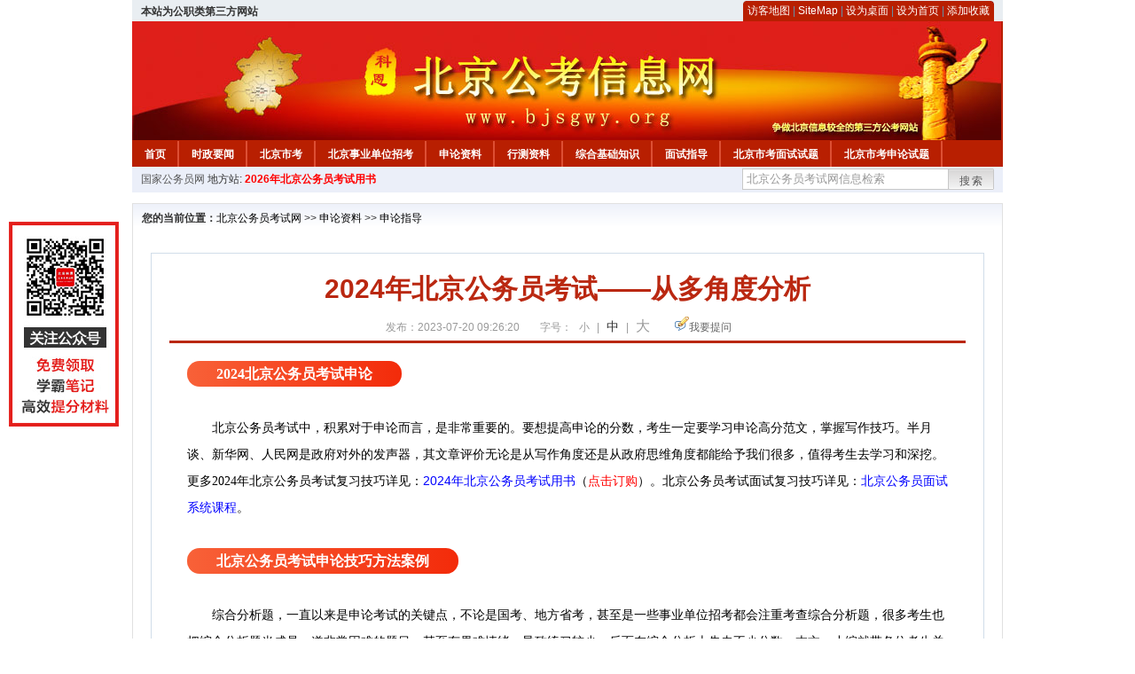

--- FILE ---
content_type: text/html
request_url: http://www.bjsgwy.org/2023/0720/15849.html
body_size: 11071
content:
<!DOCTYPE html PUBLIC "-//W3C//DTD XHTML 1.0 Transitional//EN" "http://www.w3.org/TR/xhtml1/DTD/xhtml1-transitional.dtd">
<html xmlns="http://www.w3.org/1999/xhtml">
<head>
    <meta http-equiv="Content-Type" content="text/html; charset=gbk" />
    <title>2024年北京公务员考试——从多角度分析_北京公务员考试网</title>
    <meta content="2024北京公务员考试申论" name="description" />
    <meta http-equiv="x-ua-compatible" content="ie=7" />
    <base href="http://www.bjsgwy.org/" />
    <meta name="author" content="北京公务员考试网,http://www.bjsgwy.org/" />
    <meta name="Copyright" content="Copyright @ 2013 - 2014 All Rights Reserved 版权所有 北京公务员考试网 " />
    <meta name="applicable-device" content="pc" >
    <link rel="alternate" media="only screen and(max-width:640px)" href="http://m.bjsgwy.org/2023/0720/15849.html">
    <link href="css/main.css" rel="stylesheet" type="text/css" />
    <link href="css/tooltip.css" rel="stylesheet" type="text/css" />
    <script type="text/javascript" src="js/jquery.min.js"></script>
    <script type="text/javascript">
    //添加到收藏夹
    function addToFavorite()
    {
        var sURL = location.href;
        var sTitle = '北京公务员考试网';
        try {
            window.external.addFavorite(sURL, sTitle);
        }
        catch (e)
        {
            try {
                window.sidebar.addPanel(sTitle, sURL, "");
            }
            catch (e)
            {
                alert("非IE浏览器用户，请使用Ctrl+D进行收藏添加");
            }
        }
    }

    //设为首页
    function setHomepage(){
        if (document.all){
        document.body.style.behavior='url(#default#homepage)';
        document.body.setHomePage(document.URL);
      }else if (window.sidebar){
            if(window.netscape){
           try{
              netscape.security.PrivilegeManager.enablePrivilege("UniversalXPConnect");
           }catch (e){
                        alert( "该操作被浏览器拒绝，如果想启用该功能，请在地址栏内输入 about:config,然后将项 signed.applets.codebase_principal_support 值该为true" );
           }
            }
        var prefs = Components.classes['@mozilla.org/preferences-service;1'].getService(Components. interfaces.nsIPrefBranch);
        prefs.setCharPref('browser.startup.homepage',document.URL);
        }
    }
    </script>
 
</head>

<body>
<div class="top">
    <ul class="left"><script type="text/javascript" src="http://www.bjsgwy.org/js/head_tag_zhengfu.js?t=1"></script></ul>

  <div class="right">
<div class="rig"></div>
<div class="con">
    	<a href="sitemap.html">访客地图</a> |
    	<a href="sitemaps.xml">SiteMap</a> | 
    	<a href="desktop.php" rel="nofollow">设为桌面</a> | 
<a href="http://www.bjsgwy.org/" onclick="setHomepage();" rel="nofollow">设为首页</a> | 
<a href="javascript:AddToFavorite();"  rel="nofollow">添加收藏</a>  
</div>
<div class="lef"></div>
  </div>

</div>
<div class="header" title="北京公务员考试网，为您提供北京公务员考试第一手资料！">
  <div class="lef"></div>
  <div class="con"></div>
  <div class="rig"></div>
</div>
<div class="nav">
  <ul class="l">
    <li><a href="http://www.bjsgwy.org/">首页</a></li>
<li class="ivl"></li>
<li><a href="/category/31.html" id="menu_31">时政要闻</a></li>
<li class="ivl"></li>
<li><a href="/category/32.html" id="menu_32">北京市考</a></li>
<li class="ivl"></li>
<li><a href="/category/33.html" id="menu_33">北京事业单位招考</a></li>
<li class="ivl"></li>
<li><a href="/category/34.html" id="menu_34">申论资料</a></li>
<li class="ivl"></li>
<li><a href="/category/35.html" id="menu_35">行测资料</a></li>
<li class="ivl"></li>
<li><a href="/category/36.html" id="menu_36">综合基础知识</a></li>
<li class="ivl"></li>
<li><a href="/category/37.html" id="menu_37">面试指导</a></li>
<li class="ivl"></li>
<li><a href="/category/59.html" id="menu_59">北京市考面试试题</a></li>
<li class="ivl"></li>
<li><a href="/category/67.html" id="menu_67">北京市考申论试题</a></li>
<li class="ivl"></li>
<li><a href="/category/68.html" id="menu_68">北京公务员行测试题</a></li>
<li class="ivl"></li>
<li><a href="/ask" id="menu_136">在线咨询</a></li>
<li class="ivl"></li>
<li><a href="http://gwyks.chnbook.org/" target="_blank" rel="nofollow">教材中心</a></li>
<li class="ivl"></li>  </ul>
</div>
<div class="l_site">
  <div class="l">
    <a target="_blank" href="http://www.chinagwyw.org" rel="nofollow">国家公务员网</a>
    地方站: 
             </div>
<script type="text/javascript" src="http://www.bjsgwy.org/js/head_tag_yongshu.js"></script>
  <div class="r t_sea">
    <form name="f1" action="http://www.baidu.com/baidu" target="_blank">
      <input type="hidden" name="type" value="all" />
     <input type="text" name="word" value="北京公务员考试网信息检索" onclick="if(this.value=='北京公务员考试网信息检索')this.value=''" class="input_a l" onfocus="this.className='input_on l';" onblur="this.className='input_a l';" style="width:223px; float:left; " />
      <input name="tn" type="hidden" value="bds">
      <input name="cl" type="hidden" value="3">
      <input name="ct" type="hidden" value="2097152">
            <input name="si" type="hidden" value="www.bjsgwy.org">
      <script language="javascript"> 
        <!-- 
        function checkform() {   
            if (document.search.q.value.length == 0) {   
                alert("请输入关键词!"); 
                document.search.q.focus(); 
                return false; 
            } 
        } 
        --> 
        </script>
      <div class="sea_btn" onmouseover="this.className='sea_btn sea_on'" onmouseout="this.className='sea_btn'">
      <a href="javascript:f1.submit();" rel="nofollow">搜索</a>
      	</div>
    </form>
  </div>
</div>
<script type="text/javascript" src="http://www.bjsgwy.org/js/head_top_pic.js"></script>

<div class="cate_b con_t bbox" style="width:980px;">
  <div id="position"><b>您的当前位置：</b><a href="http://www.bjsgwy.org/" target="_blank">北京公务员考试网</a>  >> <a href="/category/34.html">申论资料</a> >> <a href="/category/90.html">申论指导</a></div>
  <div id="content">
    <h1>2024年北京公务员考试——从多角度分析</h1>
    <div class="source">
<style>.time2 a{margin-right:5px;}</style>
        
        <span>发布：2023-07-20 09:26:20</span>
        
<span class="zh">字号：
<a class="t_12" href="javascript:resetSize(1)" title="小号" rel="nofollow">小</a> | 
<a class="t_14 t_now" href="javascript:resetSize(2)" title="中号" rel="nofollow">中</a> | 
<a class="t_16" href="javascript:resetSize(3)" title="大号" rel="nofollow">大</a></span>

        <span><img src="images/quiz_ico.gif" alt="我要提问" /><a href="http://www.bjsgwy.org/ask/question.php" target="_blank" rel="nofollow">我要提问</a></span>
    </div>
    <div class="main_content" id="article_content" style="font-size:14px;">
  
  <section class="_editor" style="margin: 0px auto; padding: 0px; font-family: Verdana, 宋体, Arial, Helvetica, sans-serif; font-size: 14px;">
<div style="margin-right: auto; margin-left: auto;"><span style="margin: 0px auto; padding: 0px;"><span style="margin: 0px auto; padding: 6px 33px; font-family: &quot;Microsoft YaHei&quot;; font-size: medium; font-weight: bold; border-radius: 20px; background-image: linear-gradient(to right, rgb(248, 97, 56), rgb(243, 43, 10)); color: rgb(255, 255, 255);">2024北京公务员考试申论</span></span></div>
<section data-role="outer" label="Powered by 135editor.com" style="margin: 0px auto; padding: 0px;"><section class="_135editor" data-tools="135" data-id="104571" style="margin: 0px auto; padding: 0px;"><br style="margin: 0px auto; padding: 0px;" />
</section></section></section>
<div style="margin-right: auto; margin-left: auto; font-family: Verdana, 宋体, Arial, Helvetica, sans-serif; font-size: 14px;">
<div style="margin-right: auto; margin-left: auto;">
<div style="margin-right: auto; margin-left: auto; font-family: 宋体;"><span style="margin: 0px auto; padding: 0px;"><span style="margin: 0px auto; padding: 0px; font-family: Verdana, 宋体, Arial, Helvetica, sans-serif;">
<div style="margin-right: auto; margin-left: auto;">
<div style="margin-right: auto; margin-left: auto;"><font face="Verdana, 宋体, Arial, Helvetica, sans-serif" style="margin: 0px auto; padding: 0px;">　　</font>北京公务员考试中，积累对于申论而言，是非常重要的。要想提高申论的分数，考生一定要学习申论高分范文，掌握写作技巧。半月谈、新华网、人民网是政府对外的发声器，其文章评价无论是从写作角度还是从政府思维角度都能给予我们很多，值得考生去学习和深挖。<span style="margin: 0px auto; padding: 0px; font-family: 宋体;">更多2024年北京公务员考试复习技巧详见：</span><span style="margin: 0px auto; padding: 0px; font-family: 宋体;"><a href="http://gwy.chnbook.org/goods.php?id=27" target="_blank" rel="nofollow" style="color: blue; font-family: Verdana, 宋体, Arial, Helvetica, sans-serif; margin: 0px auto; padding: 0px;">2024年北京公务员考试用书</a>（<span style="color: rgb(255, 0, 0);">点击订购</span>）。<span style="margin: 0px auto; padding: 0px; font-family: Verdana, 宋体, Arial, Helvetica, sans-serif;">北京公务员考试面试复习技巧详见：</span><a href="http://gwy.chnbook.org/goods.php?id=126" target="_blank" style="color: blue; margin: 0px auto; padding: 0px;">北京公务员面试系统课程</a>。</span></div>
<div style="margin-right: auto; margin-left: auto;">&nbsp;</div>
</div>
</span>
<div style="margin-right: auto; margin-left: auto; font-size: medium; font-family: &quot;Microsoft YaHei&quot;;"><span style="margin: 0px auto; padding: 6px 33px; font-weight: bold; border-radius: 20px; background-image: linear-gradient(to right, rgb(248, 97, 56), rgb(243, 43, 10)); color: rgb(255, 255, 255);">北京公务员考试申论技巧方法案例</span></div>
<br style="margin: 0px auto; padding: 0px; font-family: Verdana, 宋体, Arial, Helvetica, sans-serif;" />
<div style="margin-right: auto; margin-left: auto; font-family: Verdana, 宋体, Arial, Helvetica, sans-serif;">
<div style="margin-right: auto; margin-left: auto;">
<div deep="5" style="margin-right: auto; margin-left: auto;">
<div style="margin-right: auto; margin-left: auto;">　　综合分析题，一直以来是申论考试的关键点，不论是国考、地方省考，甚至是一些事业单位招考都会注重考查综合分析题，很多考生也把综合分析题当成是一道非常困难的题目，甚至有畏难情绪，导致练习较少，反而在综合分析上失去不少分数。本文，小编就带各位考生关键点学习综合分析如何多角度分析。</div>
<div style="margin-right: auto; margin-left: auto;">&nbsp;</div>
<div style="margin-right: auto; margin-left: auto;">　　<strong style="margin: 0px auto; padding: 0px;">一、如何使用综合概括</strong></div>
<div style="margin-right: auto; margin-left: auto;">&nbsp;</div>
<div style="margin-right: auto; margin-left: auto;">　　多角度分析含义：针对材料中的某个事件，从多方面，从不同角度进行分析，比如说：从现状层面、原因层面、从影响层面等等，而不是单一的只看到原因或是只看到影响。国考在2019年市地有道非常典型的题目，题干是：&ldquo;给定资料4&rdquo;中的座谈会上，主持人说：&ldquo;如果不能打破这种种&lsquo;遮蔽&rsquo;，就拿不出有份量的作品。&rdquo;请谈谈你对&ldquo;种种&lsquo;遮蔽&rsquo;&rdquo;的理解。这道题大家在分析的过程中很容易忽视掉影响，会把所有注意力集中在&ldquo;遮蔽&rdquo;的具体表现上，导致分析过于单一，过于简短，而对策却异常冗长，根源在于未认识到综合分析的核心就在于多角度分析，而非是提出对策，因此，重心要放在分析上。</div>
<div style="margin-right: auto; margin-left: auto;">&nbsp;</div>
<div style="margin-right: auto; margin-left: auto;">　　通过这个例子就可以看出，我们在遇到综合分析时不需畏难，而是从他的抓住综合分析的核心，以多角度的眼光看待材料，这样才能真正找全要点，拿到高分。</div>
<div style="margin-right: auto; margin-left: auto;">&nbsp;</div>
<div style="margin-right: auto; margin-left: auto;">　<strong style="margin: 0px auto; padding: 0px;">　二、归纳概括演示</strong></div>
<div style="margin-right: auto; margin-left: auto;">&nbsp;</div>
<div style="margin-right: auto; margin-left: auto;">　　【2019年市地】第四题</div>
<div style="margin-right: auto; margin-left: auto;">&nbsp;</div>
<div style="margin-right: auto; margin-left: auto;">　　1.&ldquo;给定资料4&rdquo;中的座谈会上，主持人说：&ldquo;如果不能打破这种种&lsquo;遮蔽&rsquo;，就拿不出有份量的作品。&rdquo;请谈谈你对&ldquo;种种&lsquo;遮蔽&rsquo;&rdquo;的理解。(15分)</div>
<div style="margin-right: auto; margin-left: auto;">&nbsp;</div>
<div style="margin-right: auto; margin-left: auto;">　　要求：(1)观点明确，紧扣材料，准确全面;(2)不超过200字</div>
<div style="margin-right: auto; margin-left: auto;">&nbsp;</div>
<div style="margin-right: auto; margin-left: auto;">　　为讲好新时代&ldquo;中国故事&rdquo;，某地市委宣传部组织文艺工作者到基层采风，体验生活。在活动结束的座谈会上，大家交流了参加此次采风活动的心得体会。以下是部分与会人员的发言记录：</div>
<div style="margin-right: auto; margin-left: auto;">&nbsp;</div>
<div style="margin-right: auto; margin-left: auto;">　　甲：我创作历史剧的目的是，用艺术的手法对历史进行重新包装，通过故事唤起人们认识历史的兴趣。可是，【转折】有些作品为迎合当下的&ldquo;娱乐精神&rdquo;，将现代元素掺杂进历史，剥离具体的历史语境肆意发挥。虽然， 让观众看着新鲜稀奇、招人眼目，收到了娱乐效果，但是，这种混淆现实与历史的做法，牵强附会、哗众取宠，是对历史的不尊重。</div>
<div style="margin-right: auto; margin-left: auto;">&nbsp;</div>
<div style="margin-right: auto; margin-left: auto;">　　&mdash;&mdash;遮蔽：混淆现实与历史&mdash;&mdash;作品</div>
<div style="margin-right: auto; margin-left: auto;">&nbsp;</div>
<div style="margin-right: auto; margin-left: auto;">　　&mdash;&mdash;结果：对历史不尊重</div>
<div style="margin-right: auto; margin-left: auto;">&nbsp;</div>
<div style="margin-right: auto; margin-left: auto;">　　&mdash;&mdash;对策：作品要具有历史感&mdash;&mdash;才能创作出时代作品</div>
<div style="margin-right: auto; margin-left: auto;">&nbsp;</div>
<div style="margin-right: auto; margin-left: auto;">　　我正在创作一部反映改革开放40周年的作品。如何真实反映时代，塑造时代典型，通过人物命运变迁折射出整个时代的图景，是我常思考的问题。所有的人都是时代里的人，都有他的时代性，而追究时代性，就不能没有历史感，正是因为历史才造就了时代。岁月能滋养人的心性与才华。我们这一代人出生在改革开放开始的时候，到了这个年龄，有了一定的能力，有责任创作出富有新时代气息的作品来。</div>
<div style="margin-right: auto; margin-left: auto;">&nbsp;</div>
<div style="margin-right: auto; margin-left: auto;">　　乙：我是乡村出来的80后。我的文字大多从儿童、女性视角入手，展现基层百姓的生活状态、普通人家的人生故事。我自己曾以一个乡村媳妇的身份在认真地生活，和乡村里那些小媳妇一样流汗流泪、上山下田、柴米油盐、家长里短。后来我进了城，但幼小多病的儿子只能暂时寄养在婆婆家里，成为&ldquo;留守儿童&rdquo;。从那时起，我就开始注意&ldquo;留守儿童&rdquo;，每当看到他们胆怯而忧郁的目光，我心里就有一种疼痛在撕扯。从此，我有空就往附近村庄跑，了解情况，搜寻故事，捕捉细节。我的写作就是从那时开始的。</div>
<div style="margin-right: auto; margin-left: auto;">&nbsp;</div>
<div style="margin-right: auto; margin-left: auto;">　　&mdash;&mdash;乙创作方式：跑村庄、了解、搜寻、捕捉</div>
<div style="margin-right: auto; margin-left: auto;">&nbsp;</div>
<div style="margin-right: auto; margin-left: auto;">　　&mdash;&mdash;遮蔽：只停留私人性经验，仅仅满足于自我倾述&mdash;&mdash;作品只表达自己</div>
<div style="margin-right: auto; margin-left: auto;">&nbsp;</div>
<div style="margin-right: auto; margin-left: auto;">　　&mdash;&mdash;结果：难以回应时代提问，体现百姓真情实感</div>
<div style="margin-right: auto; margin-left: auto;">&nbsp;</div>
<div style="margin-right: auto; margin-left: auto;">　　&mdash;&mdash;对策：不仅要表达自己，还要书写他人</div>
<div style="margin-right: auto; margin-left: auto;">&nbsp;</div>
<div style="margin-right: auto; margin-left: auto;">　　我认为，创作不仅要表达自己，还要善于书写他人。如果我们的创作只停留在私人性的经验上，仅仅满足于自我倾述的需要，那么作品就难以回应时代的提问，体现老百姓的真情实感。</div>
<div style="margin-right: auto; margin-left: auto;">&nbsp;</div>
<div style="margin-right: auto; margin-left: auto;">　　丙：我写网络小说快十年了，在网上发表了不少作品。我们这一代人，在互联网的影响中建立和重构自己的精神世界。创作时我总是喜欢把自己投射到一个具体的情景中，在一个自我编织的虚幻氛围里，想象故事的情节然后记录下来，写成文字。有时需要写一些自己不熟悉的背景情节，只要坐在家里，上网搜索素材，我就能继续写。</div>
<div style="margin-right: auto; margin-left: auto;">&nbsp;</div>
<div style="margin-right: auto; margin-left: auto;">　　&mdash;&mdash;创作方式：想象+上网搜索素材</div>
<div style="margin-right: auto; margin-left: auto;">&nbsp;</div>
<div style="margin-right: auto; margin-left: auto;">　　这几年，我在网上写连载赚到了钱，但是没有写出自己满意的作品，感到现在的创作动力也没有之前那么强烈了。认真想来，手机、网络这些现代技术方便了创作，加上经济刺激【高产原因】，造就了我的&ldquo;高产&rdquo;。但是技术和金钱，在更深的层面上给创作造成了某种&ldquo;遮蔽&rdquo;，让我感受不到阳光的温度，忘记了创作的初心。</div>
<div style="margin-right: auto; margin-left: auto;">&nbsp;</div>
<div style="margin-right: auto; margin-left: auto;">　　&mdash;&mdash;遮蔽：技术和金钱</div>
<div style="margin-right: auto; margin-left: auto;">&nbsp;</div>
<div style="margin-right: auto; margin-left: auto;">　　&mdash;&mdash;影响：忘记创作初心，丧失创作动力</div>
<div style="margin-right: auto; margin-left: auto;">&nbsp;</div>
<div style="margin-right: auto; margin-left: auto;">　　&mdash;&mdash;对策：坚守初心</div>
<div style="margin-right: auto; margin-left: auto;">&nbsp;</div>
<div style="margin-right: auto; margin-left: auto;">　　丁：我的新作是脱贫致富的故事。上个月，我走进大山深处的一处村落，才感到生活的落差太大了。城市经济发达、生活便利，很难想象为了供一个孩子上学，偏远地区的贫穷家庭要经历什么样的苦难。我感到，只有继续深入下去，进一步了解农村的生存状况和精神世界，对政策在基层执行有更多角度的观察，才能明白国家精准扶贫是多么伟大而艰巨的任务。现在我要把以前想象的人物情节全部推翻，重新创作。</div>
<div style="margin-right: auto; margin-left: auto;">&nbsp;</div>
<div style="margin-right: auto; margin-left: auto;">　　&mdash;&mdash;丁创作方式：想象</div>
<div style="margin-right: auto; margin-left: auto;">&nbsp;</div>
<div style="margin-right: auto; margin-left: auto;">　　&mdash;&mdash;遮蔽：生活背景不用造成城乡隔阂深，不了解农村具体状况以及政策执行情况</div>
<div style="margin-right: auto; margin-left: auto;">&nbsp;</div>
<div style="margin-right: auto; margin-left: auto;">　　&mdash;&mdash;影响：加剧城乡隔阂;难以理解国家扶贫政策</div>
<div style="margin-right: auto; margin-left: auto;">&nbsp;</div>
<div style="margin-right: auto; margin-left: auto;">　　&mdash;&mdash;对策：深入基层，了解基层、观察政策执行情况</div>
<div style="margin-right: auto; margin-left: auto;">&nbsp;</div>
<div style="margin-right: auto; margin-left: auto;">　　这次采风让我感到，多走多看多聊实在太有用处了。&ldquo;行走&rdquo;要成为我们文艺工作者的生活常态，既要行走在书本中，更要行走在现实生活里，依靠&ldquo;行走&rdquo;才有可能打破乡间田野和城市高楼之间的隔阂。</div>
<div style="margin-right: auto; margin-left: auto;">&nbsp;</div>
<div style="margin-right: auto; margin-left: auto;">　　&hellip;&hellip;</div>
<div style="margin-right: auto; margin-left: auto;">&nbsp;</div>
<div style="margin-right: auto; margin-left: auto;">　　主持人：我们组织这次采风活动，就是希望【对策词】大家能够更多地深入基层，到老百姓中间去走一走，创作出更多的优秀作品来反映我们所处的这个新时代。今天大家的发言都很精彩，也谈到了当前文艺创作中存在的这样或那样的问题，特别是，丙使用的&ldquo;遮蔽&rdquo;这个词很形象。如果不能打破这种种&ldquo;遮蔽&rdquo;，就拿不出有份量的作品。创作的力量只可能来自于我们脚下的大地和身边的人民。我们只有将个人情感与国家命运紧密相连，才能创作出那些有时代精神、有思想深度、有生活温度的故事。</div>
<div style="margin-right: auto; margin-left: auto;">&nbsp;</div>
<div style="margin-right: auto; margin-left: auto;">　　要点梳理：</div>
<div style="margin-right: auto; margin-left: auto;">&nbsp;</div>
<div style="margin-right: auto; margin-left: auto;">　　这句话是指：如果不能解决文艺创作中存在的这样那样的问题，就会拿不出有分量的作品。</div>
<div style="margin-right: auto; margin-left: auto;">&nbsp;</div>
<div style="margin-right: auto; margin-left: auto;">　　遮蔽的表现：4个</div>
<div style="margin-right: auto; margin-left: auto;">&nbsp;</div>
<div style="margin-right: auto; margin-left: auto;">　　甲&rarr;迎合娱乐精神，现代元素掺杂历史，剥离历史语境肆意发挥;</div>
<div style="margin-right: auto; margin-left: auto;">&nbsp;</div>
<div style="margin-right: auto; margin-left: auto;">　　乙&rarr;停留在私人性的经验上，满足自我倾述;</div>
<div style="margin-right: auto; margin-left: auto;">&nbsp;</div>
<div style="margin-right: auto; margin-left: auto;">　　丙&rarr;技术和金钱</div>
<div style="margin-right: auto; margin-left: auto;">&nbsp;</div>
<div style="margin-right: auto; margin-left: auto;">　　丁&rarr;生活背景环境的不同造成理解的隔阂，乡村田野与城市高楼的隔阂;</div>
<div style="margin-right: auto; margin-left: auto;">&nbsp;</div>
<div style="margin-right: auto; margin-left: auto;">　　危害：4个</div>
<div style="margin-right: auto; margin-left: auto;">&nbsp;</div>
<div style="margin-right: auto; margin-left: auto;">　　甲&rarr;牵强附会、哗众取宠，对历史不尊重;</div>
<div style="margin-right: auto; margin-left: auto;">&nbsp;</div>
<div style="margin-right: auto; margin-left: auto;">　　乙&rarr;难以回应时代的提问，体现老百姓的真情实感;</div>
<div style="margin-right: auto; margin-left: auto;">&nbsp;</div>
<div style="margin-right: auto; margin-left: auto;">　　丙&rarr;创作动力不强;感受不到阳光的温度，忘记初心;</div>
<div style="margin-right: auto; margin-left: auto;">&nbsp;</div>
<div style="margin-right: auto; margin-left: auto;">　　丁&rarr;人们难以相互理解，不能准确反映生活的真实情况;</div>
<div style="margin-right: auto; margin-left: auto;">&nbsp;</div>
<div style="margin-right: auto; margin-left: auto;">　　对策：5个</div>
<div style="margin-right: auto; margin-left: auto;">&nbsp;</div>
<div style="margin-right: auto; margin-left: auto;">　　甲&rarr;追究时代性，具有历史感;</div>
<div style="margin-right: auto; margin-left: auto;">&nbsp;</div>
<div style="margin-right: auto; margin-left: auto;">　　乙&rarr;深入基层，书写他人;</div>
<div style="margin-right: auto; margin-left: auto;">&nbsp;</div>
<div style="margin-right: auto; margin-left: auto;">　　丙&rarr;深入生活(基层、百姓)，保持初心;</div>
<div style="margin-right: auto; margin-left: auto;">&nbsp;</div>
<div style="margin-right: auto; margin-left: auto;">　　丁&rarr;&ldquo;行走&rdquo;，走入基层，百姓;不仅要多读书，更要从现实中，从身边发现素材;</div>
<div style="margin-right: auto; margin-left: auto;">&nbsp;</div>
<div style="margin-right: auto; margin-left: auto;">　　主持人&rarr;深入基层到百姓当中去;将个人情感与国家命运紧密相连;</div>
<div style="margin-right: auto; margin-left: auto;">&nbsp;</div>
<div style="margin-right: auto; margin-left: auto;">　　答案参考：</div>
<div style="margin-right: auto; margin-left: auto;">&nbsp;</div>
<div style="margin-right: auto; margin-left: auto;">　　这句话指：如果不能解决文艺创作中存在的的问题，就拿不出有优秀作品。遮蔽有：迎合娱乐，现代掺杂历史，剥离历史语境;停留私人经验，满足自我倾述;技术和金钱;生活背景不同造成理解的隔阂。危害是：混淆现实与历史，不尊重历史;无法回应时代提问，体现百姓真情;创作动力不强，忘记初心;人们互不理解，不能准确反映生活;对策：具有历史感;多走入基层，深入百姓，书写他人，保持初心;个人情感与国家命运紧密相连。</div>
</div>
</div>
</div>
<span style="font-family: Verdana, 宋体, Arial, Helvetica, sans-serif; font-size: 16px;"><span style="font-size: 14px;"><br />
</span></span>
<div style="margin-right: auto; margin-left: auto; font-family: Verdana, 宋体, Arial, Helvetica, sans-serif;"><span style="margin: 0px auto; padding: 6px 33px; font-family: &quot;Microsoft YaHei&quot;; font-size: medium; font-weight: bold; border-radius: 20px; background-image: linear-gradient(to right, rgb(248, 97, 56), rgb(243, 43, 10)); color: rgb(255, 255, 255);">北京公务员考试申论资料查看</span></div>
<section data-role="outer" label="Powered by 135editor.com" style="font-family: Verdana, 宋体, Arial, Helvetica, sans-serif; margin: 0px auto; padding: 0px;"><section class="_135editor" data-tools="135" data-id="104571" style="margin: 0px auto; padding: 0px;"><br data-filtered="filtered" style="margin: 0px auto; padding: 0px;" />
<strong style="margin: 0px auto; padding: 0px;"><span style="margin: 0px auto; padding: 0px; font-weight: 400;">　　</span>点击查看：</strong><a href="http://www.bjsgwy.org/category/47.html" target="_blank" style="color: blue; margin: 0px auto; padding: 0px;">北京公务员考试申论热点网</a>络信息&nbsp;<br style="margin: 0px auto; padding: 0px;" />
<br style="margin: 0px auto; padding: 0px;" />
<strong style="margin: 0px auto; padding: 0px;"><span style="margin: 0px auto; padding: 0px; font-weight: 400;">　　</span>点击查看：</strong><a href="http://www.bjsgwy.org/category/48.html" target="_blank"><span style="color: rgb(0, 0, 255);">北京公务员考试申论范文网</span></a>络信息&nbsp;<br />
<br />
<strong style="margin: 0px auto; padding: 0px;"><span style="margin: 0px auto; padding: 0px; font-weight: 400;">　　</span>点击查看：</strong><a href="http://www.bjsgwy.org/category/90.html" target="_blank"><span style="color: rgb(0, 0, 255);">北京公务员考试申论指导网</span></a>络信息&nbsp;</section></section><br style="margin: 0px auto; padding: 0px; font-family: Verdana, 宋体, Arial, Helvetica, sans-serif;" />
<span style="font-size: medium; margin: 0px auto; padding: 6px 33px; font-family: &quot;Microsoft YaHei&quot;; font-weight: bold; border-radius: 20px; background-image: linear-gradient(to right, rgb(248, 97, 56), rgb(243, 43, 10)); color: rgb(255, 255, 255);">更多北京公务员考试申论材料与范文金句获取</span><br style="margin: 0px auto; padding: 0px; font-family: Verdana, 宋体, Arial, Helvetica, sans-serif;" />
<section data-role="outer" label="Powered by 135editor.com" style="margin: 0px auto; padding: 0px; font-family: Verdana, 宋体, Arial, Helvetica, sans-serif;"><section class="_135editor" data-tools="135" data-id="104571" style="margin: 0px auto; padding: 0px;"><br style="margin: 0px auto; padding: 0px;" />
</section></section><section class="_editor" style="margin: 0px auto; padding: 0px; font-family: Verdana, 宋体, Arial, Helvetica, sans-serif;">
<div style="margin-right: auto; margin-left: auto; text-align: center;"><img src="http://download.bjsgwy.org/bj%E7%94%B3%E8%AE%BA%E6%9D%90%E6%96%99.jpg" alt="北京公务员考试申论范文" style="margin: 0px auto; padding: 0px; border: 0px;" /></div>
</section><span style="font-family: Verdana, 宋体, Arial, Helvetica, sans-serif; font-size: 16px;"><span style="font-size: 14px;"><br />
</span></span>
<div style="margin-right: auto; margin-left: auto; font-family: Arial, Verdana, sans-serif; font-size: 12px;"><span style="font-family: Verdana, 宋体, Arial, Helvetica, sans-serif; font-size: 14px; margin: 0px auto; padding: 0px;"><span style="margin: 0px auto; padding: 6px 33px; font-family: &quot;Microsoft YaHei&quot;; font-size: medium; font-weight: bold; border-radius: 20px; background-image: linear-gradient(to right, rgb(248, 97, 56), rgb(243, 43, 10)); color: rgb(255, 255, 255);">北京公务员考试申论备考</span></span></div>
<div style="margin-right: auto; margin-left: auto; font-family: Verdana, 宋体, Arial, Helvetica, sans-serif;"><span style="margin: 0px auto; padding: 0px;"><span style="margin: 0px auto; padding: 0px;">
<div style="margin-right: auto; margin-left: auto;">
<div style="margin-right: auto; margin-left: auto;">
<div style="margin-right: auto; margin-left: auto; text-align: center;">
<div style="margin-right: auto; margin-left: auto; text-align: left;">
<div style="margin-right: auto; margin-left: auto; text-align: center;">
<div style="margin-right: auto; margin-left: auto; text-align: left;">
<div style="margin-right: auto; margin-left: auto;">
<div style="margin-right: auto; margin-left: auto;">
<div style="margin-right: auto; margin-left: auto;">
<div style="margin-right: auto; margin-left: auto;">
<div style="margin-right: auto; margin-left: auto;">
<div style="margin-right: auto; margin-left: auto;">
<div style="margin-right: auto; margin-left: auto;">
<div style="margin-right: auto; margin-left: auto;">
<div style="margin-right: auto; margin-left: auto;">
<div style="margin-right: auto; margin-left: auto; font-size: 16px;">
<div style="margin-right: auto; margin-left: auto; text-align: center;">
<div style="margin-right: auto; margin-left: auto; font-size: 14px; text-align: start;"><span style="margin: 0px auto; padding: 0px;"><font face="Verdana, 宋体, Arial, Helvetica, sans-serif" style="margin: 0px auto; padding: 0px;"><span style="margin: 0px auto; padding: 0px; font-family: 宋体;"><br />
</span><font face="Verdana, 宋体, Arial, Helvetica, sans-serif" style="margin: 0px auto; padding: 0px;">　　2024年<strong style="margin: 0px auto; padding: 0px;">北京公务员</strong></font></font></span>笔试时间<span style="margin: 0px auto; padding: 0px;"><font face="Verdana, 宋体, Arial, Helvetica, sans-serif" style="margin: 0px auto; padding: 0px;"><font face="Verdana, 宋体, Arial, Helvetica, sans-serif" style="margin: 0px auto; padding: 0px;"><span style="margin: 0px auto; padding: 0px; color: rgb(255, 0, 0);"><span style="margin: 0px auto; padding: 0px;"><strong style="margin: 0px auto; padding: 0px;">预计在2023年12月</strong></span></span>，历年来</font>公共笔试科目为《行政职业能力测验》和《申论》，需要备考北京公务员考试公共笔试科目的考生可借鉴参考</font></span><span style="margin: 0px auto; padding: 0px;"><span style="margin: 0px auto; padding: 0px;"><span style="margin: 0px auto; padding: 0px; color: rgb(255, 0, 0);"><strong style="margin: 0px auto; padding: 0px; font-family: 宋体; font-size: 18px; text-align: center;"><a href="gwy.chnbook.org/goods.php?id=27" target="_blank" style="color: blue; margin: 0px auto; padding: 0px;"><span style="margin: 0px auto; padding: 0px;"><span style="margin: 0px auto; padding: 0px; color: rgb(255, 0, 0);">2024年北京公务员考试用书</span></span></a></strong></span><span style="margin: 0px auto; padding: 0px;">（</span></span><span style="margin: 0px auto; padding: 0px; color: rgb(0, 0, 255);">点击订购</span><span style="margin: 0px auto; padding: 0px;">）备考。<br style="margin: 0px auto; padding: 0px;" />
<br style="margin: 0px auto; padding: 0px;" />
</span></span></div>
<div style="margin-right: auto; margin-left: auto; font-size: 14px;"><span style="margin: 0px auto; padding: 0px; font-size: 16px;"><span style="margin: 0px auto; padding: 0px;"><span style="margin: 0px auto; padding: 0px;"><strong style="margin: 0px; padding: 0px; max-inline-size: 100%; cursor: text; font-family: -apple-system, BlinkMacSystemFont, &quot;Helvetica Neue&quot;, &quot;PingFang SC&quot;, &quot;Hiragino Sans GB&quot;, &quot;Microsoft YaHei UI&quot;, &quot;Microsoft YaHei&quot;, Arial, sans-serif; font-size: 17px; letter-spacing: 0.544px; caret-color: rgb(255, 0, 0); box-sizing: border-box !important; overflow-wrap: break-word !important; outline: none 0px !important;"><span style="margin: 0px; padding: 0px; max-inline-size: 100%; outline: 0px; cursor: text; color: rgb(193, 3, 4); letter-spacing: 0.544px; background-color: rgb(255, 243, 237); box-sizing: border-box !important; overflow-wrap: break-word !important;"><span style="margin: 0px auto; padding: 0px; font-family: 宋体;">坐等公告 不如积极备考<br style="margin: 0px auto; padding: 0px;" />
</span></span></strong></span></span></span><span style="margin: 0px auto; padding: 0px;"><span style="margin: 0px auto; padding: 0px;"><strong style="margin: 0px; padding: 0px; max-inline-size: 100%; cursor: text; font-family: -apple-system, BlinkMacSystemFont, &quot;Helvetica Neue&quot;, &quot;PingFang SC&quot;, &quot;Hiragino Sans GB&quot;, &quot;Microsoft YaHei UI&quot;, &quot;Microsoft YaHei&quot;, Arial, sans-serif; font-size: 17px; letter-spacing: 0.544px; caret-color: rgb(255, 0, 0); box-sizing: border-box !important; overflow-wrap: break-word !important; outline: none 0px !important;"><span style="margin: 0px; padding: 0px; max-inline-size: 100%; outline: 0px; cursor: text; color: rgb(193, 3, 4); letter-spacing: 0.544px; background-color: rgb(255, 243, 237); box-sizing: border-box !important; overflow-wrap: break-word !important;"><span style="margin: 0px auto; padding: 0px; font-family: 宋体;"><br type="_moz" style="margin: 0px auto; padding: 0px;" />
</span></span></strong></span></span></div>
</div>
</div>
</div>
</div>
</div>
</div>
</div>
</div>
</div>
</div>
</div>
</div>
</div>
</div>
</div>
</div>
</div>
<div style="margin-right: auto; margin-left: auto;"><span style="margin: 0px auto; padding: 0px;"><section data-role="outer" label="Powered by 135editor.com" style="margin: 0px auto; padding: 0px;"><section class="_135editor" data-role="title" data-tools="135编辑器" data-id="108477" style="margin: 0px auto; padding: 0px;"><section style="margin: 10px auto; padding: 0px; text-align: center;"><section style="margin: 0px auto; padding: 0px; display: inline-block;"><section style="margin: 0px 6px; padding: 0px; transform: rotate(0deg);"><section class="assistant" data-width="100%" style="margin: 0px auto; padding: 0px; box-sizing: border-box; width: 193.74px; height: 6px; background-color: rgb(250, 203, 15); border-radius: 6px 6px 0px 0px; overflow: hidden;"></section></section><section style="margin: 0px auto; padding: 1px 20px; background-color: rgb(250, 203, 15); border-radius: 7px; box-sizing: border-box;"><section style="margin: 0px auto; padding: 0px; display: flex; justify-content: center; align-items: center;"><section class="assistant" style="margin: 0px auto; padding: 0px; box-sizing: border-box; width: 23px;"><strong style="margin: 0px auto; padding: 0px;"><span style="margin: 0px auto; padding: 0px; font-size: 18px;"><img class="assistant" src="https://image2.135editor.com/cache/remote/aHR0cHM6Ly9tbWJpei5xbG9nby5jbi9tbWJpel9wbmcvSmFGdlB2dkEySjB6N0JRam5VY0ZwZ3d5VFowelBhVllnUXlXUk9xZDNUN0thaWFiVk9pY2g4VW91MFpleXkyNnI3SEE4b0ZwSHd5WmRBYjEzNU84cFpqZy8wP3d4X2ZtdD1wbmc=" data-width="100%" data-ratio="1" data-w="42" alt="\" width="23" style="margin: 0px auto; padding: 0px; border: 0px; box-sizing: border-box; vertical-align: inherit; display: block;" /></span></strong></section><section class="135brush" data-brushtype="text" hm_fix="310:400" style="margin: 0px auto 0px 12px; padding: 0px; font-size: 16px; letter-spacing: 1.5px; color: rgb(202, 24, 0);"><strong style="margin: 0px auto; padding: 0px;"><span style="margin: 0px auto; padding: 0px; font-size: 18px;"><a href="http://gwy.chnbook.org/goods.php?id=27" target="_blank" style="color: blue; margin: 0px auto; padding: 0px;"><span style="margin: 0px auto; padding: 0px; color: rgb(255, 0, 0);">点击订购&gt;&gt;&gt;</span></a></span></strong></section></section></section></section></section></section></section></span></div>
</span></span></div>
</span></div>
</div>
<div style="margin-right: auto; margin-left: auto;"><font face="Verdana, 宋体, Arial, Helvetica, sans-serif" style="margin: 0px auto; padding: 0px;"><br type="_moz" style="margin: 0px auto; padding: 0px;" />
</font></div>
</div>
<div style="margin-right: auto; margin-left: auto; font-family: Verdana, 宋体, Arial, Helvetica, sans-serif; font-size: 14px;"><span style="margin: 0px auto; padding: 0px;"><span style="margin: 0px auto; padding: 6px 33px; font-family: &quot;Microsoft YaHei&quot;; font-size: medium; font-weight: bold; border-radius: 20px; background-image: linear-gradient(to right, rgb(248, 97, 56), rgb(243, 43, 10)); color: rgb(255, 255, 255);">北京公务员考试申论太难没学会？扫码回复&ldquo;咨询老师&rdquo;</span><br style="margin: 0px auto; padding: 0px;" />
</span><section class="_editor" style="margin: 0px auto; padding: 0px;"><section data-role="outer" label="Powered by 135editor.com" style="margin: 0px auto; padding: 0px;"><section class="_135editor" data-tools="135" data-id="104571" style="margin: 0px auto; padding: 0px;"><br style="margin: 0px auto; padding: 0px;" />
</section></section></section>
<div style="margin-right: auto; margin-left: auto;">
<div style="margin-right: auto; margin-left: auto; text-align: center;"><section style="margin: 6px auto 0px; padding: 0px; font-family: 瀹嬩綋, 榛戜綋, 骞煎渾, 妤蜂綋, 浠垮畫, Arial, Verdana, sans-serif; display: flex; justify-content: center; align-items: center; flex-shrink: 0; flex-direction: column;">
<div style="margin-right: auto; margin-left: auto;"><img src="http://download.bjsgwy.org/bj%E4%BA%8C%E7%BB%B4%E7%A0%81.jpg" width="230" height="230" alt="北京微信" /><br style="margin: 0px auto; padding: 0px; color: rgb(156, 153, 156); letter-spacing: 1.5px;" />
<span style="margin: 0px auto; padding: 0px; color: rgb(156, 153, 156); letter-spacing: 1.5px;">&nbsp;扫码关注回复&ldquo;咨询老师&rdquo;</span></div>
<div><span style="margin: 0px auto; padding: 0px; color: rgb(156, 153, 156); letter-spacing: 1.5px;"><br />
</span></div>
</section></div>
</div>
</div>  <br>
<script type="text/javascript" src="http://www.bjsgwy.org/js/show_con_jc.js"></script>
  <div style="clear:both;"></div>
<!-- Baidu Button BEGIN -->

<div class="l" style="margin-left: 30px;"> <span style="font-size:14px;color:blue; float:left;">点击分享此信息：</span>
    <div id="bdshare" class="bdshare_t bds_tools get-codes-bdshare" style="float:left;">
        <a class="bds_qzone"></a>
        <a class="bds_tsina"></a>
        <a class="bds_tqq"></a>
        <a class="bds_renren"></a>
        <span class="bds_more" ></span>
<a class="shareCount" rel="nofollow"></a>
    </div>

</div>
<script type="text/javascript" id="bdshare_js" data="type=tools&amp;uid=594992" ></script>
<script type="text/javascript" id="bdshell_js"></script>
<script type="text/javascript">
document.getElementById("bdshell_js").src = "http://bdimg.share.baidu.com/static/js/shell_v2.js?t=" + new Date().getHours();
</script>
<!-- Baidu Button END -->

      <div class="arti_btm">
        <div class="pre_next"> 
                <a href="2024/0613/19882.html" titile="2024年共青团北京市委员会所属事业单位招聘公告"  target="_blank" rel="nofollow">&#171; 上一篇</a>
                &nbsp;&nbsp;|&nbsp;&nbsp;
                <a href="2022/1201/12820.html" titile="北京--招聘"  target="_blank" rel="nofollow">下一篇 &#187;</a>
                        </div>
        <div class="r">
          <div class="bl_l"><a href="javascript:void(0);" onClick="addToFavorite()" class="block_link" rel="nofollow">收藏此页</a></div>
          <div class="bl_l"><a href="http://list.qq.com/cgi-bin/qf_invite?id=3ff9c1c0f4606524281fbd95b2b3fd79f47e6182fa44bc6c" class="block_link" target="_blank" rel="nofollow" >考试提醒</a></div>
        </div>
      </div>
      

            <div class="re_ar">
        <div class="ttl">
        	<span class="ico"><img src="images/xgwz_ico.gif" alt="相关文章" /></span><span class="con">相关文章</span>
        </div>
        <ul class="re_ar_list">
                                </ul>
      </div>
      <div class="re_ar" style="margin-left:12px;">
        <div class="ttl"><span class="ico"><img src="images/xgwt_ico.gif" alt="相关问题" /></span><span class="con">相关问题 </span></div>
        <ul class="re_ar_list">
                                <li><a href="/ask/show_1845.html" title="2025年京考什么时候开始？" target="_blank">2025年京考什么时候开始？</a></li>
                <li><a href="/ask/show_1844.html" title="请问京考岗位在哪里看？" target="_blank">请问京考岗位在哪里看？</a></li>
                <li><a href="/ask/show_1843.html" title="公务员报考条件" target="_blank">公务员报考条件</a></li>
                <li><a href="/ask/show_1842.html" title="事业单位基层有服务年限，在试用期内，可以走辞职手续吗？" target="_blank">事业单位基层有服务年限，在试用期内，可以走辞职手续吗？</a></li>
                <li><a href="/ask/show_1841.html" title="公务员考试哪些岗位需要入党？" target="_blank">公务员考试哪些岗位需要入党？</a></li>
                        </ul>
      </div>
    </div>
  </div>
  <div class="c"></div>
</div>

<img src="http://www.bjsgwy.org/count.php?contentid=15849" style="display:none;" />

<script type="text/javascript">
<!--
function ContentSize(size) 
{ 
var obj = document.getElementById('nr'); 
obj.style.fontSize = size + "px"; 
} 
//-->
</script>
<script type="text/javascript">
function resetSize(e){var t=(10+e*2).toString();$(".t_"+t).addClass("t_now").siblings().removeClass("t_now");$("#article_content").css("font-size",t+"px")}
</script>
<script type="text/javascript">
function addToFavorite()
{
    var sURL = location.href;
    var sTitle = '北京公务员考试网';
    try {
        window.external.addFavorite(sURL, sTitle);
    }
    catch (e)
    {
        try {
            window.sidebar.addPanel(sTitle, sURL, "");
        }
        catch (e)
        {
            alert("非IE浏览器用户，请使用Ctrl+D进行收藏添加");
        }
    }
}

</script>

<script>
function $(id){
id = id.replace('#','');
return document.getElementById(id);
}
function redirect(url)
{
if(url.lastIndexOf('/.') > 0)
{
url = url.replace(/\/(\.[a-zA-Z]+)([0-9]+)$/g, "/$2$1");
}
else if(url.match(/\/([a-z\-]+).html([0-9]+)$/)) {
url = url.replace(/\/([a-z\-]+).html([0-9]+)$/, "/$1/page-$2.html");
}
else if(url.match(/\/([a-z]+).html([0-9]+)$/)) {
url = url.replace(/\/([a-z]+).html([0-9]+)$/, "/$1-$2.html");
}else if(url.match(/category([0-9]+)_.html([0-9]+)$/)) {
url = url.replace(/category([0-9]+)_.html([0-9]+)$/, "category$1_$2.html");
}
if(url.indexOf('://') == -1 && url.substr(0, 1) != '/' && url.substr(0, 1) != '?') url = 'http://www.jsgwyw.org/'+url;
location.href = url;
}
</script>

<div class="c"></div>
<div class="cate_b">
  <div class="links bbox">
    <div class="ttl">友情链接：</div>
    <div class="con">              </div>
  </div>
</div>
 

<script type="text/javascript" src="js/tooltips.js"></script>
<div class="c"></div>
<div class="cate_b btm_nav">
  <div class="l"> 
    <a href="http://www.bjsgwy.org/rss.php" rel="nofollow">RSS</a>
    <a href="http://www.bjsgwy.org/tags" rel="nofollow">Tags</a>
  </div>
  <div class="r" style="margin-top:9px;"><a href="http://www.bjsgwy.org/2023/0720/15849.html#top" rel="nofollow"><img src="images/top_ico.gif" alt="返回网页顶部" /></a></div>
</div>
<script type="text/javascript" src="http://www.bjsgwy.org/js/footer_copyright.js"></script>

  CopyRight 2024 <a href="http://www.bjsgwy.org/">http://www.bjsgwy.org/</a> All Rights Reserved <a href="http://www.miitbeian.gov.cn/" rel="nofollow" target="_blank">苏ICP备15022290号-26</a> <br />
  （任何引用或转载本站内容及样式须注明版权）<a href="sitemaps.xml">XML</a>
 <script type="text/javascript" src="js/footer_lr_dlgg.js"></script>
  <br />
  
<!-- Tongji BEGIN -->
<script type="text/javascript" src="http://www.bjsgwy.org/js/foot_tongji.js"></script>
 <!-- Tongji END -->
 	 <!-- Baidu Button BEGIN -->
<script type="text/javascript" id="bdshare_js" data="type=slide&amp;img=6&amp;pos=right&amp;uid=759771" ></script>
<script type="text/javascript" id="bdshell_js"></script>
<script type="text/javascript">
document.getElementById("bdshell_js").src = "http://bdimg.share.baidu.com/static/js/shell_v2.js?cdnversion=" + Math.ceil(new Date()/3600000);
</script>
<!-- Baidu Button END -->
</div>
</body>
</html> 

--- FILE ---
content_type: application/javascript
request_url: http://www.bjsgwy.org/js/show_con_jc.js
body_size: 661
content:
document.write('<div class="l" style="margin-left: 30px;">');
document.write('<a style="color:#FF0000;font-weight:bold;" href="http://gwy.keengk.com/goods.php?id=27&utm_source=bjsgwy.org&utm_medium=show_jc" target="_blank" rel="nofollow">');
document.write('公务员教材中心：新批次的2026年北京公务员考试用书接受全国考生订购');
document.write('</a>');
document.write('</div>');


// document.write('<div class="l" style="margin-left: 30px;color:blue;font-weight:bold;">');
// document.write('笔试交流群开放中，点击链接<a target="_blank" href="http://qm.qq.com/cgi-bin/qm/qr?_wv=1027&k=Mh90dxhtxdLLysfVk9yFdZtIcUf8GZNG&authKey=g36wFpCEvS9XZYTKRGVU9ISSVd%2FznhfK4nSi%2FEpW7VicTxd0M3kboeQTBheseVOx&noverify=0&group_code=728741706"><span style="color: #FF0000;">【2026公务员考试备考2群】</span>加入群聊，可享受免费老师1对1解答服务，免费领取国考、省考模拟卷，回忆版试题卷，全套笔试面试整理资料！</a>');
// document.write('</div>');

--- FILE ---
content_type: application/javascript
request_url: http://www.bjsgwy.org/js/head_tag_yongshu.js
body_size: 260
content:
document.write('<div class="l" style="margin-left: 3px;">');
document.write('<a style="color:#FF0000;font-weight:bold;" href="http://gwy.keengk.com/goods.php?id=27&utm_source=bjsgwy.org&utm_medium=tag_yongshu" target="_blank" rel="nofollow">');
document.write('2026年北京公务员考试用书');
document.write('</a>');
document.write('</div>');